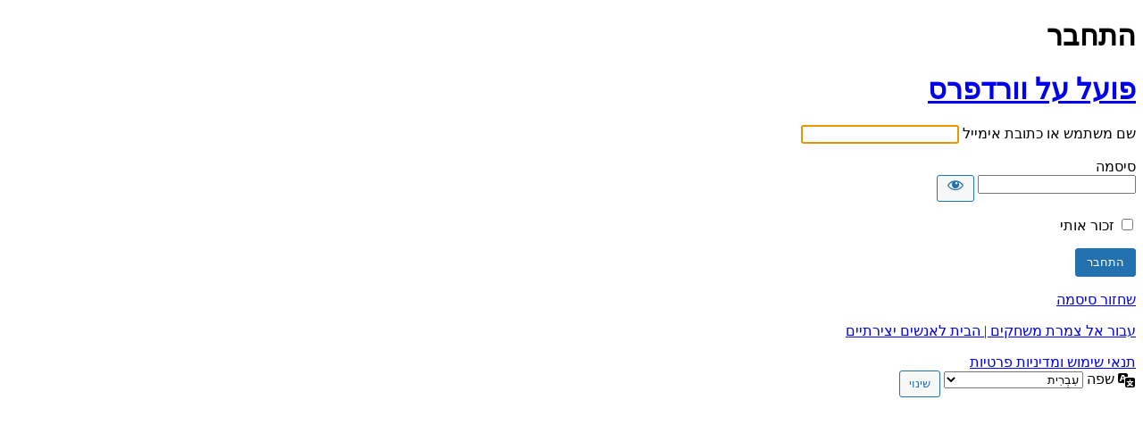

--- FILE ---
content_type: text/html; charset=UTF-8
request_url: https://www.zgames.co.il/signin/?redirect_to=https%3A%2F%2Fwww.zgames.co.il%2F%25d7%2590%25d7%2595%25d7%2593%25d7%2595%25d7%25aa%2Fman_blue%2F
body_size: 3150
content:
<!DOCTYPE html>
	<html dir="rtl" lang="he-IL" prefix="og: https://ogp.me/ns# fb: http://ogp.me/ns/fb#">
	<head>
	<meta http-equiv="Content-Type" content="text/html; charset=UTF-8" />
	<title>התחבר &rsaquo; צמרת משחקים | הבית לאנשים יצירתיים &#8212; וורדפרס</title>
	<meta name='robots' content='max-image-preview:large, noindex, noarchive' />
<link rel='stylesheet' id='dashicons-css' href='https://www.zgames.co.il/wp-includes/css/dashicons.min.css?ver=6.8.3' type='text/css' media='all' />
<link rel='stylesheet' id='buttons-rtl-css' href='https://www.zgames.co.il/wp-includes/css/buttons-rtl.min.css?ver=6.8.3' type='text/css' media='all' />
<link rel='stylesheet' id='forms-rtl-css' href='https://www.zgames.co.il/wp-admin/css/forms-rtl.min.css?ver=6.8.3' type='text/css' media='all' />
<link rel='stylesheet' id='l10n-rtl-css' href='https://www.zgames.co.il/wp-admin/css/l10n-rtl.min.css?ver=6.8.3' type='text/css' media='all' />
<link rel='stylesheet' id='login-rtl-css' href='https://www.zgames.co.il/wp-admin/css/login-rtl.min.css?ver=6.8.3' type='text/css' media='all' />
	<meta name='referrer' content='strict-origin-when-cross-origin' />
		<meta name="viewport" content="width=device-width, initial-scale=1.0" />
	<link rel="icon" href="https://www.zgames.co.il/wp-content/uploads/2019/12/cropped-favicon-32x32.png" sizes="32x32" />
<link rel="icon" href="https://www.zgames.co.il/wp-content/uploads/2019/12/cropped-favicon-192x192.png" sizes="192x192" />
<link rel="apple-touch-icon" href="https://www.zgames.co.il/wp-content/uploads/2019/12/cropped-favicon-180x180.png" />
<meta name="msapplication-TileImage" content="https://www.zgames.co.il/wp-content/uploads/2019/12/cropped-favicon-270x270.png" />
	</head>
	<body class="login no-js login-action-login wp-core-ui rtl  locale-he-il">
	<script type="text/javascript">
/* <![CDATA[ */
document.body.className = document.body.className.replace('no-js','js');
/* ]]> */
</script>

				<h1 class="screen-reader-text">התחבר</h1>
			<div id="login">
		<h1 role="presentation" class="wp-login-logo"><a href="https://he.wordpress.org/">פועל על וורדפרס</a></h1>
	
		<form name="loginform" id="loginform" action="https://www.zgames.co.il/signin/" method="post">
			<p>
				<label for="user_login">שם משתמש או כתובת אימייל</label>
				<input type="text" name="log" id="user_login" class="input" value="" size="20" autocapitalize="off" autocomplete="username" required="required" />
			</p>

			<div class="user-pass-wrap">
				<label for="user_pass">סיסמה</label>
				<div class="wp-pwd">
					<input type="password" name="pwd" id="user_pass" class="input password-input" value="" size="20" autocomplete="current-password" spellcheck="false" required="required" />
					<button type="button" class="button button-secondary wp-hide-pw hide-if-no-js" data-toggle="0" aria-label="הצג סיסמה">
						<span class="dashicons dashicons-visibility" aria-hidden="true"></span>
					</button>
				</div>
			</div>
						<p class="forgetmenot"><input name="rememberme" type="checkbox" id="rememberme" value="forever"  /> <label for="rememberme">זכור אותי</label></p>
			<p class="submit">
				<input type="submit" name="wp-submit" id="wp-submit" class="button button-primary button-large" value="התחבר" />
									<input type="hidden" name="redirect_to" value="https://www.zgames.co.il/%d7%90%d7%95%d7%93%d7%95%d7%aa/man_blue/" />
									<input type="hidden" name="testcookie" value="1" />
			</p>
		</form>

					<p id="nav">
				<a class="wp-login-lost-password" href="https://www.zgames.co.il/my-account/lost-password/">שחזור סיסמה</a>			</p>
			<script type="text/javascript">
/* <![CDATA[ */
function wp_attempt_focus() {setTimeout( function() {try {d = document.getElementById( "user_login" );d.focus(); d.select();} catch( er ) {}}, 200);}
wp_attempt_focus();
if ( typeof wpOnload === 'function' ) { wpOnload() }
/* ]]> */
</script>
		<p id="backtoblog">
			<a href="https://www.zgames.co.il/">עבור אל צמרת משחקים | הבית לאנשים יצירתיים</a>		</p>
		<div class="privacy-policy-page-link"><a class="privacy-policy-link" href="https://www.zgames.co.il/privacy-policy/" rel="privacy-policy">תנאי שימוש ומדיניות פרטיות</a></div>	</div>
				<div class="language-switcher">
				<form id="language-switcher" method="get">

					<label for="language-switcher-locales">
						<span class="dashicons dashicons-translation" aria-hidden="true"></span>
						<span class="screen-reader-text">
							שפה						</span>
					</label>

					<select name="wp_lang" id="language-switcher-locales"><option value="en_US" lang="en" data-installed="1">English (United States)</option>
<option value="he_IL" lang="he" selected='selected' data-installed="1">עִבְרִית</option></select>
					
											<input type="hidden" name="redirect_to" value="https://www.zgames.co.il/%d7%90%d7%95%d7%93%d7%95%d7%aa/man_blue/" />
					
					
						<input type="submit" class="button" value="שינוי">

					</form>
				</div>
			
	<script type="text/javascript" src="https://www.zgames.co.il/wp-includes/js/clipboard.min.js?ver=2.0.11" id="clipboard-js"></script>
<script type="text/javascript" src="https://www.zgames.co.il/wp-includes/js/jquery/jquery.min.js?ver=3.7.1" id="jquery-core-js"></script>
<script type="text/javascript" src="https://www.zgames.co.il/wp-includes/js/jquery/jquery-migrate.min.js?ver=3.4.1" id="jquery-migrate-js"></script>
<script type="text/javascript" id="zxcvbn-async-js-extra">
/* <![CDATA[ */
var _zxcvbnSettings = {"src":"https:\/\/www.zgames.co.il\/wp-includes\/js\/zxcvbn.min.js"};
/* ]]> */
</script>
<script type="text/javascript" src="https://www.zgames.co.il/wp-includes/js/zxcvbn-async.min.js?ver=1.0" id="zxcvbn-async-js"></script>
<script type="text/javascript" src="https://www.zgames.co.il/wp-includes/js/dist/hooks.min.js?ver=4d63a3d491d11ffd8ac6" id="wp-hooks-js"></script>
<script type="text/javascript" src="https://www.zgames.co.il/wp-includes/js/dist/i18n.min.js?ver=5e580eb46a90c2b997e6" id="wp-i18n-js"></script>
<script type="text/javascript" id="wp-i18n-js-after">
/* <![CDATA[ */
wp.i18n.setLocaleData( { 'text direction\u0004ltr': [ 'rtl' ] } );
/* ]]> */
</script>
<script type="text/javascript" id="password-strength-meter-js-extra">
/* <![CDATA[ */
var pwsL10n = {"unknown":"\u05d7\u05d5\u05d6\u05e7 \u05e1\u05d9\u05e1\u05de\u05d4 \u05dc\u05d0 \u05d9\u05d3\u05d5\u05e2","short":"\u05d7\u05dc\u05e9 \u05de\u05d0\u05d5\u05d3","bad":"\u05d7\u05dc\u05e9","good":"\u05d1\u05d9\u05e0\u05d5\u05e0\u05d9","strong":"\u05d7\u05d6\u05e7","mismatch":"\u05e9\u05d2\u05d5\u05d9"};
/* ]]> */
</script>
<script type="text/javascript" id="password-strength-meter-js-translations">
/* <![CDATA[ */
( function( domain, translations ) {
	var localeData = translations.locale_data[ domain ] || translations.locale_data.messages;
	localeData[""].domain = domain;
	wp.i18n.setLocaleData( localeData, domain );
} )( "default", {"translation-revision-date":"2024-05-04 18:39:24+0000","generator":"GlotPress\/4.0.1","domain":"messages","locale_data":{"messages":{"":{"domain":"messages","plural-forms":"nplurals=2; plural=n != 1;","lang":"he_IL"},"%1$s is deprecated since version %2$s! Use %3$s instead. Please consider writing more inclusive code.":["%1$s \u05d4\u05d5\u05e6\u05d0\u05d4 \u05de\u05e9\u05d9\u05de\u05d5\u05e9 \u05de\u05d2\u05e8\u05e1\u05d4 %2$s! \u05d1\u05de\u05e7\u05d5\u05dd \u05d6\u05d0\u05ea \u05e0\u05d9\u05ea\u05df \u05dc\u05d4\u05e9\u05ea\u05de\u05e9 \u05d1-%3$s. \u05d9\u05e9 \u05dc\u05e9\u05e7\u05d5\u05dc \u05dc\u05db\u05ea\u05d5\u05d1 \u05e7\u05d5\u05d3 \u05db\u05d5\u05dc\u05dc \u05d9\u05d5\u05ea\u05e8."]}},"comment":{"reference":"wp-admin\/js\/password-strength-meter.js"}} );
/* ]]> */
</script>
<script type="text/javascript" src="https://www.zgames.co.il/wp-admin/js/password-strength-meter.min.js?ver=6.8.3" id="password-strength-meter-js"></script>
<script type="text/javascript" src="https://www.zgames.co.il/wp-includes/js/underscore.min.js?ver=1.13.7" id="underscore-js"></script>
<script type="text/javascript" id="wp-util-js-extra">
/* <![CDATA[ */
var _wpUtilSettings = {"ajax":{"url":"\/wp-admin\/admin-ajax.php"}};
/* ]]> */
</script>
<script type="text/javascript" src="https://www.zgames.co.il/wp-includes/js/wp-util.min.js?ver=6.8.3" id="wp-util-js"></script>
<script type="text/javascript" src="https://www.zgames.co.il/wp-includes/js/dist/dom-ready.min.js?ver=f77871ff7694fffea381" id="wp-dom-ready-js"></script>
<script type="text/javascript" id="wp-a11y-js-translations">
/* <![CDATA[ */
( function( domain, translations ) {
	var localeData = translations.locale_data[ domain ] || translations.locale_data.messages;
	localeData[""].domain = domain;
	wp.i18n.setLocaleData( localeData, domain );
} )( "default", {"translation-revision-date":"2023-05-28 22:06:16+0000","generator":"GlotPress\/4.0.1","domain":"messages","locale_data":{"messages":{"":{"domain":"messages","plural-forms":"nplurals=2; plural=n != 1;","lang":"he_IL"},"Notifications":["\u05d4\u05ea\u05e8\u05d0\u05d5\u05ea"]}},"comment":{"reference":"wp-includes\/js\/dist\/a11y.js"}} );
/* ]]> */
</script>
<script type="text/javascript" src="https://www.zgames.co.il/wp-includes/js/dist/a11y.min.js?ver=3156534cc54473497e14" id="wp-a11y-js"></script>
<script type="text/javascript" id="user-profile-js-extra">
/* <![CDATA[ */
var userProfileL10n = {"user_id":"0","nonce":"1cc66a3367"};
/* ]]> */
</script>
<script type="text/javascript" id="user-profile-js-translations">
/* <![CDATA[ */
( function( domain, translations ) {
	var localeData = translations.locale_data[ domain ] || translations.locale_data.messages;
	localeData[""].domain = domain;
	wp.i18n.setLocaleData( localeData, domain );
} )( "default", {"translation-revision-date":"2024-05-04 18:39:24+0000","generator":"GlotPress\/4.0.1","domain":"messages","locale_data":{"messages":{"":{"domain":"messages","plural-forms":"nplurals=2; plural=n != 1;","lang":"he_IL"},"Your new password has not been saved.":["\u05d4\u05e1\u05d9\u05e1\u05de\u05d4 \u05d4\u05d7\u05d3\u05e9\u05d4 \u05dc\u05d0 \u05e0\u05e9\u05de\u05e8\u05d4."],"Show":["\u05d4\u05e6\u05d2"],"Hide":["\u05d4\u05e1\u05ea\u05e8"],"Hide password":["\u05d4\u05e1\u05ea\u05e8 \u05e1\u05d9\u05e1\u05de\u05d4"],"Show password":["\u05d4\u05e6\u05d2 \u05e1\u05d9\u05e1\u05de\u05d4"],"Confirm use of weak password":["\u05d0\u05e9\u05e8 \u05e9\u05d9\u05de\u05d5\u05e9 \u05d1\u05e1\u05d9\u05e1\u05de\u05d4 \u05d7\u05dc\u05e9\u05d4"]}},"comment":{"reference":"wp-admin\/js\/user-profile.js"}} );
/* ]]> */
</script>
<script type="text/javascript" src="https://www.zgames.co.il/wp-admin/js/user-profile.min.js?ver=6.8.3" id="user-profile-js"></script>
	<script defer src="https://static.cloudflareinsights.com/beacon.min.js/vcd15cbe7772f49c399c6a5babf22c1241717689176015" integrity="sha512-ZpsOmlRQV6y907TI0dKBHq9Md29nnaEIPlkf84rnaERnq6zvWvPUqr2ft8M1aS28oN72PdrCzSjY4U6VaAw1EQ==" data-cf-beacon='{"version":"2024.11.0","token":"ea10e125b9e447469e4b2dae0067b382","r":1,"server_timing":{"name":{"cfCacheStatus":true,"cfEdge":true,"cfExtPri":true,"cfL4":true,"cfOrigin":true,"cfSpeedBrain":true},"location_startswith":null}}' crossorigin="anonymous"></script>
</body>
	</html>
	